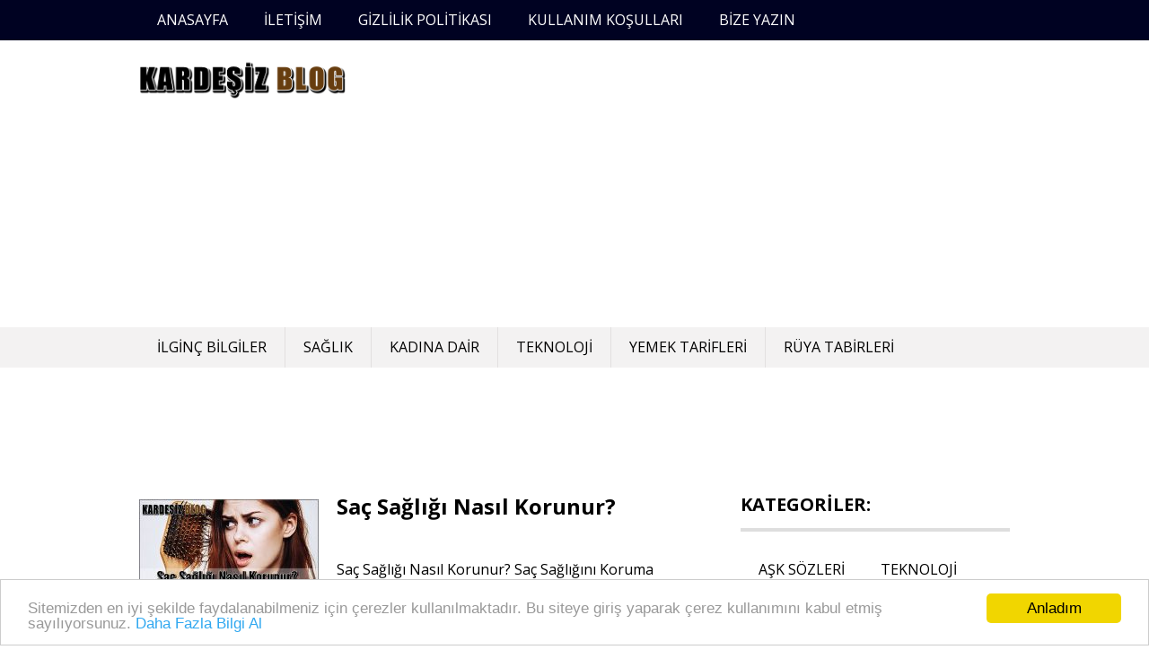

--- FILE ---
content_type: text/html; charset=UTF-8
request_url: https://www.kardesiz.net/etiket/sac-sagligi-icin-neler-yapilmali
body_size: 4161
content:
<!DOCTYPE html><html lang="tr-TR" prefix="og: http://ogp.me/ns#"><head> <script async src="//pagead2.googlesyndication.com/pagead/js/adsbygoogle.js"></script> <script>(adsbygoogle = window.adsbygoogle || []).push({
    google_ad_client: "ca-pub-3567845019957014",
    enable_page_level_ads: true
  });</script>  <script async src="https://www.googletagmanager.com/gtag/js?id=G-70L3JRXVEK"></script> <script>window.dataLayer = window.dataLayer || [];
  function gtag(){dataLayer.push(arguments);}
  gtag('js', new Date());

  gtag('config', 'G-70L3JRXVEK');</script> <meta charset="UTF-8"><link rel="preconnect" href="https://fonts.gstatic.com/" crossorigin /><script>WebFontConfig={google:{families:["Open Sans:normal","Open Sans:700&display=swap"]}};if ( typeof WebFont === "object" && typeof WebFont.load === "function" ) { WebFont.load( WebFontConfig ); }</script><script data-optimized="1" src="https://www.kardesiz.net/wp-content/plugins/litespeed-cache/assets/js/webfontloader.min.js"></script><link data-optimized="2" rel="stylesheet" href="https://www.kardesiz.net/wp-content/litespeed/css/ed96b7d224275e24d6f5e6d0bae46daa.css?ver=027f2" /><meta name="viewport" content="width=device-width, initial-scale=1"><link rel="profile" href="https://gmpg.org/xfn/11"><link rel="pingback" href="https://www.kardesiz.net/xmlrpc.php"><link rel="shortcut icon" href="https://www.kardesiz.net/kardesiz.ico" type="image/x-icon" /><link rel="apple-touch-icon" sizes="180x180" href="/apple-touch-icon.png"><link rel="icon" type="image/png" sizes="32x32" href="/favicon-32x32.png"><link rel="icon" type="image/png" sizes="16x16" href="/favicon-16x16.png"><link rel="manifest" href="/site.webmanifest"><link rel="mask-icon" href="/safari-pinned-tab.svg" color="#c76e1c"><meta name="msapplication-TileColor" content="#da532c"><meta name="theme-color" content="#ffffff"><meta name='dmca-site-verification' content='U2xVRktmcnF2Um9GNmxlQmZLbkYrbEpRR0pLdC84a2EyeVo2ZXF2Ymd3cz01' /><title>saç sağlığı için neler yapılmalı arşivleri - Kardeşiz Blog - Web Dünyasının Ham Hali</title><link rel="canonical" href="https://www.kardesiz.net/etiket/sac-sagligi-icin-neler-yapilmali" /><meta property="og:locale" content="tr_TR" /><meta property="og:type" content="object" /><meta property="og:title" content="saç sağlığı için neler yapılmalı arşivleri - Kardeşiz Blog - Web Dünyasının Ham Hali" /><meta property="og:url" content="https://www.kardesiz.net/etiket/sac-sagligi-icin-neler-yapilmali" /><meta property="og:site_name" content="Kardeşiz Blog - Web Dünyasının Ham Hali" /><meta name="twitter:card" content="summary" /><meta name="twitter:title" content="saç sağlığı için neler yapılmalı arşivleri - Kardeşiz Blog - Web Dünyasının Ham Hali" /><meta name="twitter:site" content="@kardesiznet" /><link rel='dns-prefetch' href='//fonts.googleapis.com' /><link rel='dns-prefetch' href='//s.w.org' /><link rel='dns-prefetch' href='//fonts.gstatic.com' /><link rel='dns-prefetch' href='//ajax.googleapis.com' /><link rel='dns-prefetch' href='//apis.google.com' /><link rel='dns-prefetch' href='//www.googletagmanager.com' /><link rel="alternate" type="application/rss+xml" title="Kardeşiz Blog - Web Dünyasının Ham Hali &raquo; beslemesi" href="https://www.kardesiz.net/feed" /><link rel="alternate" type="application/rss+xml" title="Kardeşiz Blog - Web Dünyasının Ham Hali &raquo; yorum beslemesi" href="https://www.kardesiz.net/comments/feed" /><link rel="alternate" type="application/rss+xml" title="Kardeşiz Blog - Web Dünyasının Ham Hali &raquo; saç sağlığı için neler yapılmalı etiket beslemesi" href="https://www.kardesiz.net/etiket/sac-sagligi-icin-neler-yapilmali/feed" /> <script type='text/javascript' src='https://www.kardesiz.net/wp-includes/js/jquery/jquery.js?ver=1.12.4'></script> <!--[if lt IE 9]> <script type='text/javascript' src='https://www.kardesiz.net/wp-content/themes/KardesizBlog/js/html5.js?ver=3.7.0'></script> <![endif]--><link rel='https://api.w.org/' href='https://www.kardesiz.net/wp-json/' /><link rel="EditURI" type="application/rsd+xml" title="RSD" href="https://www.kardesiz.net/xmlrpc.php?rsd" /><link rel="wlwmanifest" type="application/wlwmanifest+xml" href="https://www.kardesiz.net/wp-includes/wlwmanifest.xml" /><div align="center"><noscript><div style="position:fixed; top:0px; left:0px; z-index:3000; height:100%; width:100%; background-color:#FFFFFF"><div style="font-family: Trebuchet MS; font-size: 14px; background-color:#FFF000; padding: 10pt;">Oops! It appears that you have disabled your Javascript. In order for you to see this page as it is meant to appear, we ask that you please re-enable your Javascript!</div></div>
</noscript></div></head><body data-rsssl=1 class="archive tag tag-sac-sagligi-icin-neler-yapilmali tag-17537" itemscope itemtype="http://schema.org/WebPage"><div id="page" class="hfeed site container">
<a class="skip-link screen-reader-text" href="#content">İçeriği Atla</a><header id="masthead" class="site-header header" role="banner" itemtype="http://schema.org/WPHeader" itemscope="itemscope"><div class="top-nav primary-navigation"><div class="inner">
<a class="mobile-only mobile-menu toggle-mobile-menu" href="#" title="Menu">Ana Menüler: <i class="fa fa-bars"></i></a><ul id="menu-menuler3" class="menu clearfix"><li id="menu-item-90" class="menu-item menu-item-type-custom menu-item-object-custom menu-item-home menu-item-90"><a href="https://www.kardesiz.net">Anasayfa</a></li><li id="menu-item-89" class="menu-item menu-item-type-post_type menu-item-object-page menu-item-89"><a href="https://www.kardesiz.net/iletisim">İLETİŞİM</a></li><li id="menu-item-88" class="menu-item menu-item-type-post_type menu-item-object-page menu-item-88"><a href="https://www.kardesiz.net/gizlilik-politikasi">GİZLİLİK POLİTİKASI</a></li><li id="menu-item-105" class="menu-item menu-item-type-post_type menu-item-object-page menu-item-105"><a href="https://www.kardesiz.net/kullanim-kosullari">KULLANIM KOŞULLARI</a></li><li id="menu-item-3184" class="menu-item menu-item-type-post_type menu-item-object-page menu-item-3184"><a href="https://www.kardesiz.net/bize-yazin">Bize Yazın</a></li></ul></div></div><div class="site-branding"><div class="inner clearfix"><div class="logo"><meta itemprop="logo" content="https://www.kardesiz.net/wp-content/uploads/2017/07/KardesizBlog.png"><h2 class="site-title logo" itemprop="headline">
<a itemprop="url" href="https://www.kardesiz.net/" rel="home" title="Kodlama, Tasarım , Teknoloji, Sağlık, Haber, Spor, Programlar, Sosyal Medya ,Tema , Moda | Kısacası Web Dünyasının Blogu.">
<img src="https://www.kardesiz.net/wp-content/uploads/2017/07/KardesizBlog.png" alt="Kodlama, Tasarım , Teknoloji, Sağlık, Haber, Spor, Programlar, Sosyal Medya ,Tema , Moda | Kısacası Web Dünyasının Blogu." />
</a></h2></div><div class="ads-728x90 ads-top"> <script async src="//pagead2.googlesyndication.com/pagead/js/adsbygoogle.js"></script> 
<ins class="adsbygoogle"
style="display:block"
data-ad-client="ca-pub-3567845019957014"
data-ad-slot="5721613784"
data-ad-format="auto"></ins> <script>(adsbygoogle = window.adsbygoogle || []).push({});</script> </div></div></div><nav id="site-navigation" class="secondary-navigation" role="navigation" itemscope itemtype="http://schema.org/SiteNavigationElement"><div  class="main-nav"><div class="inner clearfix">
<a class="mobile-only mobile-menu toggle-mobile-menu" href="#" title="Menu">Ana Menüler: <i class="fa fa-bars"></i></a><ul id="menu-menuler2" class="menu clearfix"><li id="menu-item-66" class="menu-item menu-item-type-taxonomy menu-item-object-category menu-item-66"><a href="https://www.kardesiz.net/kategori/ilginc-bilgiler">İlginç Bilgiler</a></li><li id="menu-item-68" class="menu-item menu-item-type-taxonomy menu-item-object-category menu-item-68"><a href="https://www.kardesiz.net/kategori/saglik">Sağlık</a></li><li id="menu-item-3711" class="menu-item menu-item-type-taxonomy menu-item-object-category menu-item-3711"><a href="https://www.kardesiz.net/kategori/kadina-dair">Kadına Dair</a></li><li id="menu-item-70" class="menu-item menu-item-type-taxonomy menu-item-object-category menu-item-70"><a href="https://www.kardesiz.net/kategori/teknoloji">Teknoloji</a></li><li id="menu-item-3712" class="menu-item menu-item-type-taxonomy menu-item-object-category menu-item-3712"><a href="https://www.kardesiz.net/kategori/yemek-tarifleri">Yemek Tarifleri</a></li><li id="menu-item-12167" class="menu-item menu-item-type-taxonomy menu-item-object-category menu-item-12167"><a href="https://www.kardesiz.net/kategori/ruya-tabirleri">Rüya Tabirleri</a></li></ul></div></div><div id="catcher"></div></nav></header><div id="content" class="site-content content "><div class="inner clearfix"><div class="ads-970x90 clearfix"> <script async src="//pagead2.googlesyndication.com/pagead/js/adsbygoogle.js"></script> 
<ins class="adsbygoogle"
style="display:inline-block;width:970px;height:90px"
data-ad-client="ca-pub-3567845019957014"
data-ad-slot="7328363016"></ins> <script>(adsbygoogle = window.adsbygoogle || []).push({});</script> </div><div class="main-content clearfix"><div id="primary" class="content-area content-left" itemprop="mainContentOfPage"><main id="main" class="site-main" role="main" itemtype="http://schema.org/Blog" itemscope="itemscope"><div id="post-container" class="post-item-list-view"><article id="post-18703" class="post-item clearfix post-18703 post type-post status-publish format-standard has-post-thumbnail hentry category-saglik tag-sac-sagligi tag-sac-sagligi-icin-neler-yapilmali tag-sac-sagligi-nasil-korunur tag-sac-sagligini-koruma-yontemleri" itemtype="http://schema.org/BlogPosting" itemscope="itemscope"><div class="thumbnail">
<a href="https://www.kardesiz.net/saglik/sac-sagligi-nasil-korunur.html" rel="bookmark"><img width="200" height="120" src="https://www.kardesiz.net/wp-content/uploads/2023/05/Saç-Sağlığı-Nasıl-Korunur-200x120.jpg" class="attachment-post-thumbnail size-post-thumbnail wp-post-image" alt="Saç Sağlığı Nasıl Korunur" srcset="https://www.kardesiz.net/wp-content/uploads/2023/05/Saç-Sağlığı-Nasıl-Korunur-200x120.jpg 200w, https://www.kardesiz.net/wp-content/uploads/2023/05/Saç-Sağlığı-Nasıl-Korunur-300x180.jpg 300w, https://www.kardesiz.net/wp-content/uploads/2023/05/Saç-Sağlığı-Nasıl-Korunur.jpg 754w" sizes="(max-width: 200px) 100vw, 200px" /></a></div><div class="post-item-desc"><header class="entry-header"><h2 class="entry-title" itemprop="headline"><a href="https://www.kardesiz.net/saglik/sac-sagligi-nasil-korunur.html" rel="bookmark">Saç Sağlığı Nasıl Korunur?</a></h2></header><div class="entry-content"><p>Saç Sağlığı Nasıl Korunur? Saç Sağlığını Koruma Yöntemleri, Saç sağlığı için neler yapılmalı? Hakkında merak edilen, bazı bilgileri yazımızda derledik. Saç Sağlığı Nasıl Korunur? Saç Sağlığını Koruma Yöntemleri Bakımlı vede ışıl ışıl parlak görünmesi için sağlıklı saçlara sahip olmak oldukça önemlidir. Parlak saçlar için de kullandığınız saç bakımı ürünlerinden beslenme alışkanlığınıza kadar bir çok faktöre&#8230;</p>
<BR> <script async src="//pagead2.googlesyndication.com/pagead/js/adsbygoogle.js"></script> <ins class="adsbygoogle"
style="display:block"
data-ad-format="fluid"
data-ad-layout-key="-52+cw+5p-dl-45"
data-ad-client="ca-pub-3567845019957014"
data-ad-slot="6395475744"></ins> <script>(adsbygoogle = window.adsbygoogle || []).push({});</script> </div></div></article></div></main></div><div id="secondary" class="widget-area sidebar" role="complementary" itemtype="http://schema.org/WPSideBar" itemscope="itemscope"><aside id="nav_menu-4" class="widget widget_nav_menu"><h2 class="widget-title">Kategoriler:</h2><div class="menu-menuler-container"><ul id="menu-menuler" class="menu"><li id="menu-item-704" class="menu-item menu-item-type-taxonomy menu-item-object-category menu-item-704"><a href="https://www.kardesiz.net/kategori/guncel-sozler">Aşk Sözleri</a></li><li id="menu-item-19" class="menu-item menu-item-type-taxonomy menu-item-object-category menu-item-19"><a href="https://www.kardesiz.net/kategori/teknoloji">Teknoloji</a></li><li id="menu-item-2170" class="menu-item menu-item-type-taxonomy menu-item-object-category menu-item-2170"><a href="https://www.kardesiz.net/kategori/kadina-dair">Kadına Dair</a></li><li id="menu-item-2171" class="menu-item menu-item-type-taxonomy menu-item-object-category menu-item-2171"><a href="https://www.kardesiz.net/kategori/magazin">Magazin</a></li><li id="menu-item-16" class="menu-item menu-item-type-taxonomy menu-item-object-category menu-item-16"><a href="https://www.kardesiz.net/kategori/programlar">Programlar</a></li><li id="menu-item-17" class="menu-item menu-item-type-taxonomy menu-item-object-category menu-item-17"><a href="https://www.kardesiz.net/kategori/saglik">Sağlık</a></li><li id="menu-item-24" class="menu-item menu-item-type-taxonomy menu-item-object-category menu-item-24"><a href="https://www.kardesiz.net/kategori/webmaster">Webmaster</a></li><li id="menu-item-13" class="menu-item menu-item-type-taxonomy menu-item-object-category menu-item-13"><a href="https://www.kardesiz.net/kategori/ilginc-bilgiler">İlginç Bilgiler</a></li><li id="menu-item-3710" class="menu-item menu-item-type-taxonomy menu-item-object-category menu-item-3710"><a href="https://www.kardesiz.net/kategori/yemek-tarifleri">Yemek Tarifi</a></li><li id="menu-item-18" class="menu-item menu-item-type-taxonomy menu-item-object-category menu-item-18"><a href="https://www.kardesiz.net/kategori/sosyal-medya">Sosyal Medya</a></li></ul></div></aside><aside id="text-2" class="widget widget_text"><div class="textwidget"><p> <script async src="//pagead2.googlesyndication.com/pagead/js/adsbygoogle.js"></script><br />
<br />
<ins class="adsbygoogle"
style="display:inline-block;width:300px;height:250px"
data-ad-client="ca-pub-3567845019957014"
data-ad-slot="4025388732"></ins><br /> <script>(adsbygoogle = window.adsbygoogle || []).push({});</script></p></div></aside><aside id="text-3" class="widget widget_text"><div class="textwidget"><p><script async src="//pagead2.googlesyndication.com/pagead/js/adsbygoogle.js"></script><br />
<br />
<ins class="adsbygoogle"
style="display:inline-block;width:300px;height:600px"
data-ad-client="ca-pub-3567845019957014"
data-ad-slot="1125437818"></ins><br /> <script>(adsbygoogle = window.adsbygoogle || []).push({});</script></p></div></aside></div></div><div class="ads-970x90 clearfix"> <script async src="https://pagead2.googlesyndication.com/pagead/js/adsbygoogle.js?client=ca-pub-3567845019957014"
     crossorigin="anonymous"></script> 
<ins class="adsbygoogle"
style="display:block"
data-ad-client="ca-pub-3567845019957014"
data-ad-slot="7328363016"
data-ad-format="auto"></ins> <script>(adsbygoogle = window.adsbygoogle || []).push({});</script> </div></div></div><footer id="colophon" class="site-footer footer" role="contentinfo" itemscope="itemscope" itemtype="https://kardesiz.net"></div></footer></div><center> <img src="https://www.kardesiz.net/wp-content/uploads/2017/11/kardesizlogoblog.png" width="100" height="62" alt="Kardesiz Blog Logo">
<BR><a href="//www.dmca.com/Protection/Status.aspx?ID=64f0b6b6-2017-4bda-8dff-0738650b12df" title="DMCA.com Protection Status" class="dmca-badge"> <img src ="https://images.dmca.com/Badges/dmca-badge-w150-5x1-11.png?ID=64f0b6b6-2017-4bda-8dff-0738650b12df"  alt="DMCA.com Protection Status" /></a></center><center>Copyright © 2014 - 2026 Kardesiz Blog Designed</center><span class="back-to-top"><i class="fa fa-angle-double-up"></i></span> <script data-optimized="1" src="https://www.kardesiz.net/wp-content/litespeed/js/f075e027e7d8537f1fa41b653d592276.js?ver=027f2"></script></body></html>
<!-- Page optimized by LiteSpeed Cache @2026-02-01 19:05:56 -->
<!-- Page generated by LiteSpeed Cache 4.4.1 on 2026-02-01 22:05:55 -->

--- FILE ---
content_type: text/html; charset=utf-8
request_url: https://www.google.com/recaptcha/api2/aframe
body_size: 267
content:
<!DOCTYPE HTML><html><head><meta http-equiv="content-type" content="text/html; charset=UTF-8"></head><body><script nonce="zIuyvj8iL5TDyO7PvQOskA">/** Anti-fraud and anti-abuse applications only. See google.com/recaptcha */ try{var clients={'sodar':'https://pagead2.googlesyndication.com/pagead/sodar?'};window.addEventListener("message",function(a){try{if(a.source===window.parent){var b=JSON.parse(a.data);var c=clients[b['id']];if(c){var d=document.createElement('img');d.src=c+b['params']+'&rc='+(localStorage.getItem("rc::a")?sessionStorage.getItem("rc::b"):"");window.document.body.appendChild(d);sessionStorage.setItem("rc::e",parseInt(sessionStorage.getItem("rc::e")||0)+1);localStorage.setItem("rc::h",'1770049322724');}}}catch(b){}});window.parent.postMessage("_grecaptcha_ready", "*");}catch(b){}</script></body></html>